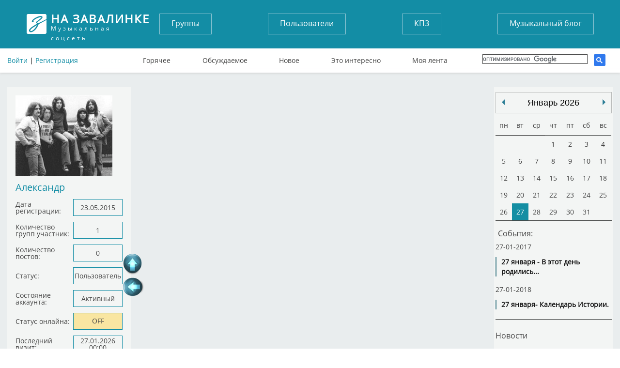

--- FILE ---
content_type: text/html; charset=UTF-8
request_url: https://tunnel.ru/user/Laraxan
body_size: 6281
content:


<!DOCTYPE html>
<html lang="ru">
<head>
	<meta charset="UTF-8" />
	<meta http-equiv="X-UA-Compatible" content="IE=edge">
	<meta name="viewport" content="width=device-width, initial-scale=1">
	<meta name="yandex-verification" content="67b0b79083d406b7" />
    <meta name="pmail-verification" content="59aad2d82c5ce8e82319541ab1bfc62a">
    <meta name="yandex-verification" content="aaea199f7ff688dc" />

	<title>На Завалинку - Спроси Алену. Музыкальная энциклопедия. Вся музыка мира</title>
	<meta name="keywords" content=""/>
	<meta name="description" content=''/>
	<meta name="author" content='Спроси Алену Завалинка'/>
	<meta property="og:title" content='Популярная соцсеть "Завалинка", общение на завалинке' />
	    <meta name="viewport" content="width=735, maximum-scale=1">
	<link rel="icon" type="image/x-icon" href="/favicon.ico" />
    <script src="https://cdn.adfinity.pro/code/tunnel.ru/adfinity.js" charset="utf-8" async></script>
    
    

</head>
<body>

	<header>
	<div class="container">
		<div class="flex">
			<a href="/" class="logo">
				<strong>На завалинке</strong>
				Музыкальная соцсеть
			</a>
			<div class="auth no-mobile">
							        <div class="block-header-user__sign">
			          <a href="/auth/login">Войти</a> | <a href="/auth/register/">Регистрация</a>
			        </div>
		        			</div>

			<nav class="buttons no-mobile">
				<a href="/groups/">Группы</a>
				<a href="/users/">Пользователи</a>
				<a href="/group/concert/">КПЗ</a>
				<a href="/group/musicblog/">Музыкальный блог</a>
			</nav>
			<div class="search">
			</div>



			<nav class="links no-mobile">
					<a href="/hot" >Горячее</a>
					<a href="/discussed" >Обсуждаемое</a>
					<a href="/post" >Новое</a>
					<a href="/best" >Это интересно</a>
					<a href="/subscribe" >Моя лента</a>
					      <div class="search search-google">

                  <script>
                      (function() {
                          var cx = '017782923875675734272:tjvxtp6movm';
                          var gcse = document.createElement('script');
                          gcse.type = 'text/javascript';
                          gcse.async = true;
                          gcse.src = 'https://cse.google.com/cse.js?cx=' + cx;
                          var s = document.getElementsByTagName('script')[0];
                          s.parentNode.insertBefore(gcse, s);
                      })();
                  </script>
                  <gcse:search></gcse:search>
		    </div>
		    			</nav>


		</div>
                    <img src="https://tunnel.ru/assets/image/calendar_date.png" id="calendarBtn">
        <nav class="navbar navbar-default" role="navigation">

            <div class="navbar-header">


                <button type="button" class="navbar-toggle" data-toggle="collapse" data-target=".navbar-collapse" id="nav-btn">
                    <span class="sr-only">Toggle navigation</span>
                    <span class="icon-bar"></span>
                    <span class="icon-bar"></span>
                    <span class="icon-bar"></span>
                </button>
            </div>
        </nav>
            <nav class="navigation" id="navigation">
                                <div class="block-header-user__sign login-mobile">
                    <a href="?full_version">Полная версия</a><br>
                    <a href="/auth/login">Войти</a> | <a href="/auth/register/">Регистрация</a>
                </div>
                <div class="search search-google">

                    <script>
                        (function() {
                            var cx = '017782923875675734272:tjvxtp6movm';
                            var gcse = document.createElement('script');
                            gcse.type = 'text/javascript';
                            gcse.async = true;
                            gcse.src = 'https://cse.google.com/cse.js?cx=' + cx;
                            var s = document.getElementsByTagName('script')[0];
                            s.parentNode.insertBefore(gcse, s);
                        })();
                    </script>
                    <gcse:search></gcse:search>
                </div>

                <nav class="buttons">
                    <ul class="mobile-li">
                        <li><a href="/groups/">Группы</a></li>
                        <li><a href="/users/">Пользователи</a></li>
                        <li><a href="/group/concert/">КПЗ</a></li>
                        <li><a href="/group/musicblog/">Музыкальный блог</a></li>
                    </ul>
                </nav>
                <nav class="links">
                    <ul class="mobile-li">
                        <li><a href="/hot" >Горячее</a></li>
                        <li><a href="/discussed" >Обсуждаемое</a></li>
                        <li><a href="/post" >Новое</a></li>
                        <li><a href="/best" >Это интересно</a></li>
                        <li><a href="/subscribe" >Моя лента</a></li>
                </nav>
                                    <div class="block block-mobile user_menu Groups_menu">
                         <div class="layout-content__left-column-block">
    <div class="soho-column">
	    <div class="block">
			<img src="https://static.tunnel.ru/media/avatar/user_94742.png" class="userfoto" alt="Александр">
			<a class="username">Александр</a>

			<ul class="list">
				<li><span>Дата регистрации:</span><span>23.05.2015</span></li>
								<li><span>Количество групп участник:</span><span>1</span></li>
				<li><span>Количество постов:</span><span>0</span></li>
				<li><span>Статус:</span>
																														<span>Пользователь</span>											</li>
				<li><span>Состояние аккаунта:</span>
					<span>
															Активный
							
					</span>
				</li>
				<li><span>Статус онлайна:</span><span class="yellow">OFF</span></li>
				<li><span>Последний визит:</span><span>27.01.2026 00:00</span></li>
							</ul>

							  		</div>
    </div>
</div>
                    </div>
                
                <div class="block block-mobile">
                    <h3>Завалинка в месенджерах</h3>
                    <ul class="list-mess">
                        <li><div class="telegram-tunnel"></div><span><a target="_blank" href="https://t.me/musiccalendar">Музыкальный календарь</a></span></li>
                        <li><div class="telegram-kulinar"></div><span><a target="_blank" href="https://t.me/nakarkali">Накаркали - новости коротко</a></span></li>
                    </ul>
                </div>

                <div class="block block-mobile column_lef-mobile">
                    <h3>Кто на завалинке</h3>
                    <ul class="list list-mobile">
                        <li><span><a href="/users/">Всего</a></span><span>18201</span></li>
                        <li><span><a href="/users/new">Новых</a></span><span>0</span></li>
                        <li><span><a href="/users/online">Онлайн</a></span><span>1</span></li>
                        <li><span>Гостей</span><span>144</span></li>
                                            </ul>
                </div>
                            </nav>

		<!--адаптивное меню-->

            <nav class="navigation" id="navigationDate"></nav>

        	</div>
</header>









<main>
		<div class="container layout-content__left-column">
		<div class="column_left">
		  			  			 <div class="layout-content__left-column-block">
    <div class="soho-column">
	    <div class="block">
			<img src="https://static.tunnel.ru/media/avatar/user_94742.png" class="userfoto" alt="Александр">
			<a class="username">Александр</a>

			<ul class="list">
				<li><span>Дата регистрации:</span><span>23.05.2015</span></li>
								<li><span>Количество групп участник:</span><span>1</span></li>
				<li><span>Количество постов:</span><span>0</span></li>
				<li><span>Статус:</span>
																														<span>Пользователь</span>											</li>
				<li><span>Состояние аккаунта:</span>
					<span>
															Активный
							
					</span>
				</li>
				<li><span>Статус онлайна:</span><span class="yellow">OFF</span></li>
				<li><span>Последний визит:</span><span>27.01.2026 00:00</span></li>
							</ul>

							  		</div>
    </div>
</div>
								</div>

		<div class="column_center  layout-content__main-column">
            
						
		    <div class="soho-posts-list">
                
                    <div id="adfox_164698499493784610"></div>
                    <script>
                        window.yaContextCb.push(()=>{
                            Ya.adfoxCode.createAdaptive({
                                ownerId: 389280,
                                containerId: 'adfox_164698499493784610',
                                params: {
                                    pp: 'bsvi',
                                    ps: 'fizr',
                                    p2: 'hnvc'
                                }
                            }, ['desktop'], {
                                tabletWidth: 980,
                                phoneWidth: 767,
                                isAutoReloads: false
                            })
                        });
                        let timerReload = setInterval(function() {
                            Ya.adfoxCode.reload(adfox_164698499493784610, {onlyIfWasVisible: true});
                        }, 30000);
                    </script>
                
												    	
<div class="post_list">
				
         					&nbsp;
				<!-- Yandex.RTB R-A-291524-4 -->
        
	
			
	</div>

                
		    </div>
	    </div>
	  	<div class="layout-content__right-column no-mobile">
	  		<div class="layout-content__right-column-block">
	  				  		<div id="eventCalendar" style="width: 240px; margin: 0px auto; "></div>
<div class="block-post-top-5-news-body" >

	<h2><a href = "/group/news_day">Новости</a></h2>
			            <div class="block-post-top-5-news-id">
		                    <a class="block-post-lis-ttop-5" href="/post/192946">Умер иллюзионист Эмиль Кио
										         
										         
	                                             											         											         																				<div class="block-post-top-5__asset image-max-320 block-asset__item">
																				<img src="/thumb/images/2025-12/post/192946/screenshot_2025-12-30-19-07-04___keepration_220x220.jpeg" title="screenshot_2025-12-30-19-07-04" alt="screenshot_2025-12-30-19-07-04" />
															            </div>
												         															         	                                            							</a>
	</div>


		            <div class="block-post-top-5-news-id">
		                    <a class="block-post-lis-ttop-5" href="/post/192899">Умерла Брижит Бардо
										         
										         
	                                             											         											         																				<div class="block-post-top-5__asset image-max-320 block-asset__item">
																				<img src="/thumb/images/2025-12/post/192899/screenshot_2025-12-28-21-38-27___keepration_220x220.jpeg" title="screenshot_2025-12-28-21-38-27" alt="screenshot_2025-12-28-21-38-27" />
															            </div>
												         															         	                                            							</a>
	</div>


		            <div class="block-post-top-5-news-id">
		                    <a class="block-post-lis-ttop-5" href="/post/192859">Умерла Вера Валентиновна Алентова (25.12.2025 г.), народная артистка России. Ей было 83 года.
										         
										         
	                                             											         											         																				<div class="block-post-top-5__asset image-max-320 block-asset__item">
																				<img src="/thumb/images/2025-12/post/192859/vera_alentova_-_2018.jpg-(convert.io)___keepration_220x220.jpg" title="vera_alentova_-_2018.jpg-(convert.io)" alt="vera_alentova_-_2018.jpg-(convert.io)" />
															            </div>
												         															         	                                            							</a>
	</div>


		            <div class="block-post-top-5-news-id">
		                    <a class="block-post-lis-ttop-5" href="/post/192770">Умер Крис Ри
										         
										         
	                                             											         											         																				<div class="block-post-top-5__asset image-max-320 block-asset__item">
																				<img src="/thumb/images/2025-12/post/192770/s___keepration_220x220.jpeg" title="s" alt="s" />
															            </div>
												         															         	                                            							</a>
	</div>


		            <div class="block-post-top-5-news-id">
		                    <a class="block-post-lis-ttop-5" href="/post/192554">YNGWIE MALMSTEEN выступит в Москве с единственным концертом
										         
										         
	                                             											         											         																				<div class="block-post-top-5__asset image-max-320 block-asset__item">
																				<img src="/thumb/images/2025-12/post/192554/199684_c1000_600_2_85___keepration_220x220.jpg" title="199684_c1000_600_2_85" alt="199684_c1000_600_2_85" />
															            </div>
												         															         	                                            							</a>
	</div>


		            <div class="block-post-top-5-news-id">
		                    <a class="block-post-lis-ttop-5" href="/post/192313">В Москве арестовали гендиректора музыкального издательства «Джем» Андрея Черкасова
										         
										         
	                                             											         											         																				<div class="block-post-top-5__asset image-max-320 block-asset__item">
																				<img src="/thumb/images/2025-12/post/192313/321___keepration_220x220.jpeg" title="321" alt="321" />
															            </div>
												         															         	                                            							</a>
	</div>


		            <div class="block-post-top-5-news-id">
		                    <a class="block-post-lis-ttop-5" href="/post/191717">Не стало ведущего  Юрия Николаева.
										         
										         
	                                             											         											         																				<div class="block-post-top-5__asset image-max-320 block-asset__item">
																				<img src="/thumb/images/2025-11/post/191717/scale_1200___keepration_220x220.jpg" title="scale_1200" alt="scale_1200" />
															            </div>
												         															         	                                            							</a>
	</div>


</div>


<div class="block-post-top-birthday">
	<h2><a href="/group/news_day">Именинники сегодня</a></h2>
					<a href = "/user/sigma" target=_blank>sigma</a>
			,		<a href = "/user/ruddy" target=_blank>ruddy</a>
			,		<a href = "/user/InnaIv" target=_blank>InnaIv</a>
			,		<a href = "/user/zora" target=_blank>zora</a>
			,		<a href = "/user/StepanR" target=_blank>StepanR</a>
			,		<a href = "/user/fanpow" target=_blank>fanpow</a>
			,		<a href = "/user/airina" target=_blank>airina</a>
			,		<a href = "/user/dirgym157" target=_blank>dirgym157</a>
			,		<a href = "/user/Cat_space" target=_blank>Cat_space</a>
			,		<a href = "/user/xxxxx" target=_blank>xxxxx</a>
			,		<a href = "/user/andrewka" target=_blank>andrewka</a>
			,		<a href = "/user/NinaFox" target=_blank>NinaFox</a>
	</div>
<br>


    
    <div id="adfinity-sticky">
        <div id="adfox_16468342032777338">
        </div>
    </div>
    <script>
        window.yaContextCb.push(()=>{
            Ya.adfoxCode.createAdaptive({
                ownerId: 389280,
                containerId: 'adfox_16468342032777338',
                params: {
                    pp: 'bswl',
                    ps: 'fizr',
                    p2: 'hnsz'
                }
            }, ['desktop'], {
                tabletWidth: 980,
                phoneWidth: 480,
                isAutoReloads: false
            })
        });
        let timerReload2 = setInterval(function() {
            Ya.adfoxCode.reload(adfox_16468342032777338, {onlyIfWasVisible: true});
        }, 30000);
    </script>
    




		  		
	  			  		</div>
	 	</div>
	</div>
</main>
<footer>
	<div class="container">
		<div class="group1">
			<a href="/" class="logo">
				<strong>На завалинке</strong>
				Музыкальная соцсеть
			</a>
			<p class="copyright">Все права защищены © 2016</p>
		</div>
		<div class="group2">
			<h2>Полезные ссылки</h2>
			<a href="/feed/">Моя лента</a>
			<a href="/auth/profile_view/">Мой профайл</a>
			<a href="/auth/profile_view/">Мои установки</a>
			<a href="https://pulse.mail.ru/source/1684557481484018685/" target="_blank">Деревенский Москвич</a>
			
		</div>
		<div class="group3">
			<h2>Группы</h2>
			<a href="/groups/my">Мои группы</a>
			<a href="/groups/">Все группы</a>
			<a href="#">Создать новую группу</a>
		</div>
		<div class="group4">
			<h2>Найти друзей</h2>
			<a href="/users/">Список пользователей</a>
            <a href="https://zen.yandex.ru/user/159106939" target="_blank">Мужские игрушки</a>
			<a href="https://tunnel.ru/dzen.txt" target="_blank">Dzen каналы</a>
			
		</div>
		<div class="group5">
			<h2>О Завалинке</h2>
			<a href="mailto:datot@mail.ru">Написать нам</a>
			<a href="http://tunnel.ru/site-rules">Правила</a>
			<a href="http://tunnel.ru/group/faq">Помощь по Завалинке</a>
		</div>
	</div>
	<script type="text/javascript"><!--
    <!--LiveInternet counter-->
	document.write("<a href='//www.liveinternet.ru/click' "+
	"target=_blank><img src='//counter.yadro.ru/hit?t23.10;r"+
	escape(document.referrer)+((typeof(screen)=="undefined")?"":
	";s"+screen.width+"*"+screen.height+"*"+(screen.colorDepth?
	screen.colorDepth:screen.pixelDepth))+";u"+escape(document.URL)+
	";"+Math.random()+
	"' alt='' title='LiveInternet: показано число посетителей за"+
	" сегодня' "+
	"border='0' width='88' height='15'><\/a>")
	<!--/LiveInternet-->
		//--></script>

	<script type="text/javascript" >
	   (function(m,e,t,r,i,k,a){m[i]=m[i]||function(){(m[i].a=m[i].a||[]).push(arguments)};
	   m[i].l=1*new Date();k=e.createElement(t),a=e.getElementsByTagName(t)[0],k.async=1,k.src=r,a.parentNode.insertBefore(k,a)})
	   (window, document, "script", "https://mc.yandex.ru/metrika/tag.js", "ym");

	   ym(51767978, "init", {
	        id:51767978,
	        clickmap:true,
	        trackLinks:true,
	        accurateTrackBounce:true
	   });
	</script>
	<noscript><div><img src="https://mc.yandex.ru/watch/51767978" style="position:absolute; left:-9999px;" alt="" /></div></noscript>
	<!-- Rating@Mail.ru counter -->
	<script type="text/javascript">
	var _tmr = window._tmr || (window._tmr = []);
	_tmr.push({id: "2030340", type: "pageView", start: (new Date()).getTime()});
	(function (d, w, id) {
	  if (d.getElementById(id)) return;
	  var ts = d.createElement("script"); ts.type = "text/javascript"; ts.async = true; ts.id = id;
	  ts.src = "https://top-fwz1.mail.ru/js/code.js";
	  var f = function () {var s = d.getElementsByTagName("script")[0]; s.parentNode.insertBefore(ts, s);};
	  if (w.opera == "[object Opera]") { d.addEventListener("DOMContentLoaded", f, false); } else { f(); }
	})(document, window, "topmailru-code");
	</script><noscript><div>
	<img src="https://top-fwz1.mail.ru/counter?id=2030340;js=na" style="border:0;position:absolute;left:-9999px;" alt="Top.Mail.Ru" />
	</div></noscript>
	<!-- //Rating@Mail.ru counter -->





</footer>
<!--Навигация-->
<div class="navigation_left">
	<div class="top" onClick = scrolldoctop(); title="На верх"></div>
	<div class="back" onClick="history.go(-1);" title="Предыдущая страница"></div>
</div>
<!--Конец Навигация-->
<!--Информация-->
  <div id="container_info" align="center">
  <div class="main">
    <div class="main_in_main">
      <button type="button" class="close" data-dismiss="alert" aria-label="Закрыть">
        <span aria-hidden="true">×</span>
      </button>
      <div class="content" id="display_content_div_info">
      </div>
    </div>
  </div>
</div>
<input type="hidden" name="file_upload_id" id = "file_upload_id" value="" id="fileupload">





</body>
<div class="mediaPlayerDiv">
</div>

<div class="mediaPlayerDivFav">
</div>

<link rel="stylesheet" href="/vendor/emojionearea/dist/emojionearea.min.css">
<!--css_start-->
<link href="/assets/css/bootstrap.min.css" rel="stylesheet">
<!--<link href="/assets/css/font-awesome.min.css" rel="stylesheet">-->
<link href="/assets/css/media.css?v=20" rel="stylesheet">
<link href="/assets/css/style.css" rel="stylesheet">
<link href="/assets/css/checkbox.css" rel="stylesheet">
<!--css_finish-->


<link href="/vendor/prettyPhoto/css/prettyPhoto.css" rel="stylesheet" type="text/css" />
<link href="/vendor/acornmediaplayer/acornmediaplayer.base.css" rel="stylesheet" type="text/css" />
<link href="/vendor/acornmediaplayer/themes/darkglass/acorn.darkglass.css" rel="stylesheet" type="text/css">
<link href="/vendor/jquery-ui/jquery-ui.min.css" rel="stylesheet" type="text/css" />
<link href="/vendor/simplemodal/css/basic.css" rel="stylesheet" type="text/css" />

<link href="/vendor/liquidcarousel/css/liquidcarousel.css" rel="stylesheet" type="text/css" />

<link rel="stylesheet"  href='/vendor/eventcalendar/css/eventCalendar.css' >
<link rel="stylesheet"  href='/vendor/eventcalendar/css/eventCalendar_theme_responsive.css' >



<script src="/vendor/jquery/dist/jquery.min.js"></script>
<script src="/vendor/jquery-ui/jquery-ui.min.js"></script>
<script src="/vendor/acornmediaplayer/jquery.acornmediaplayer.js"></script>


<script src='/vendor/jquery/dist/jquery.ui.widget.js'></script>
<script src='/vendor/jquery-file-upload/js/jquery.fileupload.js'></script>
<script src='/vendor/jquery-file-upload/js/jquery.fileupload-process.js'></script>
<script src='/vendor/jquery-file-upload/js/jquery.iframe-transport.js'></script>

<script src='/assets/js/upload_init.js'></script>
<script src='/vendor/malsup-ajax-form/js/jquery.form.min.js'></script>
<script src='/vendor/simplemodal/js/jquery.simplemodal.js'></script>

	<script src="/assets/js/common_test_2.js?v=2025-01-311"></script>
	<script src="/assets/js/playerjs_test.js"></script>

<script src='/vendor/liquidcarousel/js/jquery.liquidcarousel.min.js'></script>


<script src='/vendor/eventcalendar/js/moment.js'></script>
<script src='/vendor/eventcalendar/js/jquery.eventCalendar.min.js'></script>

<script src="/vendor/prettyPhoto/js/jquery.prettyPhoto.js?v=122222"></script>
<script type="text/javascript" src="/vendor/emojionearea/dist/emojionearea.min.js"></script>


    <link href="/assets/css/mobile.css?v=" rel="stylesheet">
    <script src="/vendor/moby/moby.js"></script>
    <link href="/vendor/moby/moby.css" rel="stylesheet">

<script>
	(function() {
		var cx = '017782923875675734272:tjvxtp6movm';
		var gcse = document.createElement('script');
		gcse.type = 'text/javascript';
		gcse.async = true;
		gcse.src = 'https://cse.google.com/cse.js?cx=' + cx;
		var s = document.getElementsByTagName('script')[0];
		s.parentNode.insertBefore(gcse, s);
	})();
</script>
    <script>


        var mobyMenuCalnedar = new Moby({
            breakpoint		 : 1024,
            enableEscape	 : true,
            menu             : $('.block-post-top-5-news-body'),
            menuClass		 : 'right-side',
            mobyTrigger		 : $("#calendarBtn"),
            onClose          : false,
            onOpen           : false,
            overlay			 : true,
            overlayClass 	 : 'dark',
            subMenuOpenIcon  : '<span>&#x25BC;</span>',
            subMenuCloseIcon : '<span>&#x25B2;</span>',
            template         : '<div class="moby-wrap"><div class="moby-close"><span class="moby-close-icon"></span> Закрыть меню</div><div class="moby-menu"></div></div>'
        });


        var mobyMenu = new Moby({
            breakpoint		 : 1024,
            enableEscape	 : true,
            menu             : $('#navigation'),
            menuClass		 : 'right-side',
            mobyTrigger		 : $("#nav-btn"),
            onClose          : false,
            onOpen           : false,
            overlay			 : true,
            overlayClass 	 : 'dark',
            subMenuOpenIcon  : '<span>&#x25BC;</span>',
            subMenuCloseIcon : '<span>&#x25B2;</span>',
            template         : '<div class="moby-wrap"><div class="moby-close"><span class="moby-close-icon"></span> Закрыть меню</div><div class="moby-menu"></div></div>'
        });



    </script>




--- FILE ---
content_type: text/html; charset=UTF-8
request_url: https://tunnel.ru/calendar/?limit=4&year=&month=false&day=
body_size: 183
content:


[{"date":"2018-01-27 00:00:00","title":"27 \u044f\u043d\u0432\u0430\u0440\u044f- \u041a\u0430\u043b\u0435\u043d\u0434\u0430\u0440\u044c \u0418\u0441\u0442\u043e\u0440\u0438\u0438.","type":"event","url":"\/post\/421"},{"date":"2017-01-27 00:00:00","title":"27 \u044f\u043d\u0432\u0430\u0440\u044f - \u0412 \u044d\u0442\u043e\u0442 \u0434\u0435\u043d\u044c \u0440\u043e\u0434\u0438\u043b\u0438\u0441\u044c...","type":"event","url":"\/post\/422"}]

--- FILE ---
content_type: text/css
request_url: https://tunnel.ru/assets/css/mobile.css?v=
body_size: 1137
content:
@media screen and (min-width:980px)
{
    .navigation
    {
        display: none;
    }
    #calendarBtn
    {
        display: none;
    }
}
.set_mobile
{
    display: none;
}
@media screen and (max-width:980px)
{
    #calendarBtn
    {
        display: unset;
    }
    .navigation .login-mobile
    {
        display: none;
    }
    .moby-menu .navigation .login-mobile
    {
        display: block;
    }

    .navigation .eventCalendar-wrap
    {
        display: none;
    }
    .moby-menu .navigation .eventCalendar-wrap
    {
        display: block;
    }
    .auth
    {
        margin-left: 20px!important;
    }
    .column_left
    {
        display: none;
    }
    .navigation .block-mobile
    {
        display: none;
    }
    .moby-menu .navigation .block-mobile
    {
        display: block;
    }
    .block-header-user__sign a
    {
        margin-top: 0px;
        font-size: 16px;
        text-align: right;
        padding: 20px;
        line-height: 50px;
    }

    .user_menu {
        display: none;
    }
    header .logo
    {
        margin: unset;
        margin-top: 4px;
    }
    header
    {
        position:unset;
    }
    .no-mobile
    {
        display: none;
    }
    .search
    {
    }

    .column_center
    {
        margin-left: 0px;
    }
    .main .container
    {
        padding: unset;
    }
    .container
    {
        width: 735px;
    }
    .navigation_left
    {
        left:0px!important;
    }

    element.style {
    }
    .navigation_left .top {
        width: 32px;
        height: 32px;
        cursor: pointer;
        background: url(/assets/image/Up-icon.png) center center no-repeat;
        background-size: contain;
    }
    .navigation_left .back {
        width: 32px;
        height: 32px;
        cursor: pointer;
        background: url(/assets/image/Back-icon.png) center center no-repeat;
        background-size: contain;
    }
    main .container {
        padding: 0px;
    }
    main
    {
        padding-top: 20px;
        width: 750px;
    }
    body
    {
        background-color: #e9edee;
    }
    .single_post_info
    {
        margin-left: -10px!important;
    }

    .login-mobile
    {
        text-align: right;
        padding-right: 30px;
    }
    .mobile-li li
    {
        padding: 4px;
        margin: 0px;
        height: 35px;
        line-height: 35px;
        margin-bottom: 10px;
    }
    .list-mess li span a
    {
        font-size: 16px!important;
    }
    .mobile-li
    {
        padding: 0px;
        width: 100%;
    }
    .block-mobile
    {
        margin-top: 70px;
        margin-left: 30px;
    }

    .user_menu .list {
        list-style: inside none;
        padding: 0
    }

    .column_lef-mobile .list li {
        display: flex;
        align-items: center;
        height: 35px;
        margin-bottom: 12px;
        background: url(../image/sprite.png) 119px -600px no-repeat
    }
    #calendarBtn
    {
        width: 50px;
        height: 50px;
        position: absolute;
        right: 80px;
        cursor: pointer;
        z-index: 2000;
        margin-top: -46px;
    }

    .column_lef-mobile .list li span {
        font-size: 14px;
        line-height: 14px
    }

    .column_lef-mobile .list li span:nth-child(1) {
        flex: 0 0 120px
    }

    .column_lef-mobile .list li span:nth-child(2) {
        font-family: Georgia,opensansregular,sans-serif;
        flex: 0 0 100px;
        text-align: center
    }
    .list-mobile a
    {
        padding: 0px!important;
    }
    .list-mobile
    {
        width: 300px;
    }
    .mobile-li li a
    {
        color: #333!important;
        font-size: 30px!important;
    }
    .auth
    {
        margin-left: 20px;
    }
    .user_menu .control_panel li {
        display: flex;
        height: 30px;
        margin-bottom: 12px
    }

    .user_menu .control_panel li a {
        flex: 0 0 140px;
        padding: 4px 0 0 30px;
        font-size: 13px
    }

    .user_menu .control_panel li span {
        font-family: Georgia,opensansregular,sans-serif;
        flex: 0 0 80px;
        text-align: center;
        padding-top: 4px;
        font-size: 16px;
        outline: 1px solid #138da5;
        cursor: pointer
    }
    .user_menu .control_panel li span a {
        flex: 0 0 140px!important;
        padding: 4px 0 0 30px!important;
        font-size: 16px!important;
        outline: 1px solid #138da5!important;
    }
    .control_panel
    {
        padding-left: 0px;
    }
    .user_menu .control_panel li:nth-child(1) a {
        background: url(../image/sprite.png) -410px -10px no-repeat
    }

    .user_menu .control_panel li:nth-child(2) a {
        background: url(../image/sprite.png) -370px -50px no-repeat
    }

    .user_menu .control_panel li:nth-child(3) a {
        background: url(../image/sprite.png) -330px -90px no-repeat
    }

    .user_menu .control_panel li:nth-child(4) a {
        background: url(../image/sprite.png) -290px -130px no-repeat
    }

    .user_menu .control_panel li:nth-child(5) a {
        background: url(../image/sprite.png) -250px -170px no-repeat
    }

    .user_menu .control_panel li:nth-child(6) a {
        background: url(../image/sprite.png) -210px -210px no-repeat
    }

    .user_menu .control_panel li:nth-child(7) a {
        background: url(../image/sprite.png) -170px -250px no-repeat
    }

    .user_menu .control_panel li:nth-child(8) a {
        background: url(../image/sprite.png) -130px -290px no-repeat
    }

    .user_menu .control_panel li:nth-child(9) a {
        background: url(../image/sprite.png) -90px -330px no-repeat
    }

    .user_menu .control_panel li:nth-child(10) a {
        background: url(../image/sprite.png) -50px -370px no-repeat
    }

    .user_menu .control_panel li:nth-child(11) a {
        background: url(../image/sprite.png) -250px -170px no-repeat;
        flex: 0 0 220px
    }

    .user_menu .control_panel li:nth-child(12) a {
        background: url(../image/sprite.png) -10px -410px no-repeat
    }
    .search button
    {
     position: static;
     top: auto;
     right: auto;
    }
    .Groups_menu .column_left
    {
        display: block;
        width: 90% !important;
    }
    .Groups_menu .profileavatar
    {
        text-align: center;
        padding: 20px;
    }
}
input[name="search"]{
    border: 1px solid!important;
}